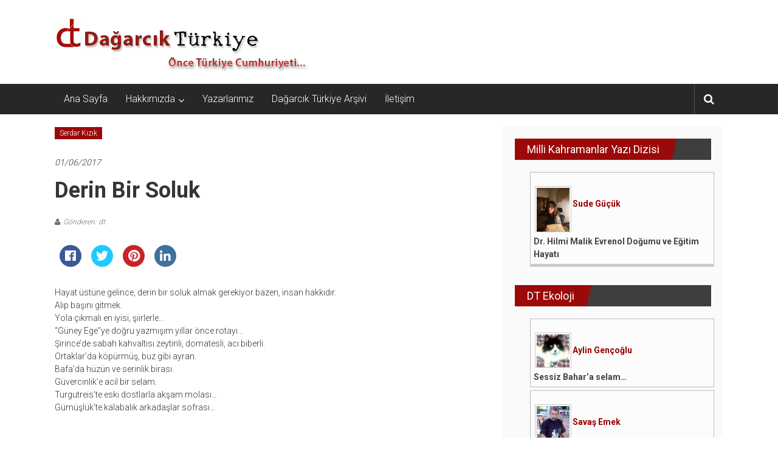

--- FILE ---
content_type: text/html; charset=UTF-8
request_url: http://dagarcikturkiye.com/2017/06/01/derin-bir-soluk/
body_size: 10942
content:
<!DOCTYPE html>
<html dir="ltr"  prefix="og: http://ogp.me/ns#">
<head>
	<meta charset="UTF-8">
	<meta name="viewport" content="width=device-width, initial-scale=1">
	<link rel="profile" href="http://gmpg.org/xfn/11">

	<title>Derin Bir Soluk - Dağarcık Türkiye</title>

		<!-- All in One SEO 4.2.8 - aioseo.com -->
		<meta name="description" content="Hayat üstüne gelince, derin bir soluk almak gerekiyor bazen, insan hakkıdır. Alıp başını gitmek. Yola çıkmalı en iyisi, şiirlerle... “Güney Ege”ye doğru yazmışım yıllar önce rotayı... Şirince’de sabah kahvaltısı zeytinli, domatesli, acı biberli. Ortaklar’da köpürmüş, buz gibi ayran. Bafa’da hüzün ve serinlik birası. Güvercinlik’e acil bir selam. Turgutreis’te eski dostlarla akşam molası... Gümüşlük’te kalabalık arkadaşlar" />
		<meta name="robots" content="max-image-preview:large" />
		<link rel="canonical" href="https://dagarcikturkiye.com/2017/06/01/derin-bir-soluk/" />
		<meta name="generator" content="All in One SEO (AIOSEO) 4.2.8 " />
		<meta property="og:locale" content="tr_TR" />
		<meta property="og:site_name" content="Dağarcık Türkiye - Önce Türkiye Cumhuriyeti..." />
		<meta property="og:type" content="article" />
		<meta property="og:title" content="Derin Bir Soluk - Dağarcık Türkiye" />
		<meta property="og:description" content="Hayat üstüne gelince, derin bir soluk almak gerekiyor bazen, insan hakkıdır. Alıp başını gitmek. Yola çıkmalı en iyisi, şiirlerle... “Güney Ege”ye doğru yazmışım yıllar önce rotayı... Şirince’de sabah kahvaltısı zeytinli, domatesli, acı biberli. Ortaklar’da köpürmüş, buz gibi ayran. Bafa’da hüzün ve serinlik birası. Güvercinlik’e acil bir selam. Turgutreis’te eski dostlarla akşam molası... Gümüşlük’te kalabalık arkadaşlar" />
		<meta property="og:url" content="https://dagarcikturkiye.com/2017/06/01/derin-bir-soluk/" />
		<meta property="og:image" content="http://dagarcikturkiye.com/wp-content/uploads/2022/12/dt-ocak-1.png" />
		<meta property="og:image:width" content="1200" />
		<meta property="og:image:height" content="628" />
		<meta property="article:published_time" content="2017-06-01T00:00:00+00:00" />
		<meta property="article:modified_time" content="2017-06-01T00:00:00+00:00" />
		<meta name="twitter:card" content="summary_large_image" />
		<meta name="twitter:title" content="Derin Bir Soluk - Dağarcık Türkiye" />
		<meta name="twitter:description" content="Hayat üstüne gelince, derin bir soluk almak gerekiyor bazen, insan hakkıdır. Alıp başını gitmek. Yola çıkmalı en iyisi, şiirlerle... “Güney Ege”ye doğru yazmışım yıllar önce rotayı... Şirince’de sabah kahvaltısı zeytinli, domatesli, acı biberli. Ortaklar’da köpürmüş, buz gibi ayran. Bafa’da hüzün ve serinlik birası. Güvercinlik’e acil bir selam. Turgutreis’te eski dostlarla akşam molası... Gümüşlük’te kalabalık arkadaşlar" />
		<meta name="twitter:image" content="https://dagarcikturkiye.com/wp-content/uploads/2022/12/dt-ocak-1.png" />
		<script type="application/ld+json" class="aioseo-schema">
			{"@context":"https:\/\/schema.org","@graph":[{"@type":"BlogPosting","@id":"https:\/\/dagarcikturkiye.com\/2017\/06\/01\/derin-bir-soluk\/#blogposting","name":"Derin Bir Soluk - Da\u011farc\u0131k T\u00fcrkiye","headline":"Derin Bir Soluk","author":{"@id":"https:\/\/dagarcikturkiye.com\/author\/dt\/#author"},"publisher":{"@id":"https:\/\/dagarcikturkiye.com\/#organization"},"image":{"@type":"ImageObject","url":"https:\/\/dagarcikturkiye.com\/wp-content\/uploads\/2023\/01\/cropped-dtlogo-1.png","@id":"https:\/\/dagarcikturkiye.com\/#articleImage","width":417,"height":98},"datePublished":"2017-06-01T00:00:00+03:00","dateModified":"2017-06-01T00:00:00+03:00","inLanguage":"tr-TR","mainEntityOfPage":{"@id":"https:\/\/dagarcikturkiye.com\/2017\/06\/01\/derin-bir-soluk\/#webpage"},"isPartOf":{"@id":"https:\/\/dagarcikturkiye.com\/2017\/06\/01\/derin-bir-soluk\/#webpage"},"articleSection":"Serdar K\u0131z\u0131k"},{"@type":"BreadcrumbList","@id":"https:\/\/dagarcikturkiye.com\/2017\/06\/01\/derin-bir-soluk\/#breadcrumblist","itemListElement":[{"@type":"ListItem","@id":"https:\/\/dagarcikturkiye.com\/#listItem","position":1,"item":{"@type":"WebPage","@id":"https:\/\/dagarcikturkiye.com\/","name":"Ev","description":"\u00d6nce T\u00fcrkiye Cumhuriyeti...","url":"https:\/\/dagarcikturkiye.com\/"},"nextItem":"https:\/\/dagarcikturkiye.com\/2017\/#listItem"},{"@type":"ListItem","@id":"https:\/\/dagarcikturkiye.com\/2017\/#listItem","position":2,"item":{"@type":"WebPage","@id":"https:\/\/dagarcikturkiye.com\/2017\/","name":"2017","url":"https:\/\/dagarcikturkiye.com\/2017\/"},"nextItem":"https:\/\/dagarcikturkiye.com\/2017\/06\/#listItem","previousItem":"https:\/\/dagarcikturkiye.com\/#listItem"},{"@type":"ListItem","@id":"https:\/\/dagarcikturkiye.com\/2017\/06\/#listItem","position":3,"item":{"@type":"WebPage","@id":"https:\/\/dagarcikturkiye.com\/2017\/06\/","name":"June","url":"https:\/\/dagarcikturkiye.com\/2017\/06\/"},"nextItem":"https:\/\/dagarcikturkiye.com\/2017\/06\/01\/#listItem","previousItem":"https:\/\/dagarcikturkiye.com\/2017\/#listItem"},{"@type":"ListItem","@id":"https:\/\/dagarcikturkiye.com\/2017\/06\/01\/#listItem","position":4,"item":{"@type":"WebPage","@id":"https:\/\/dagarcikturkiye.com\/2017\/06\/01\/","name":"1","url":"https:\/\/dagarcikturkiye.com\/2017\/06\/01\/"},"nextItem":"https:\/\/dagarcikturkiye.com\/2017\/06\/01\/derin-bir-soluk\/#listItem","previousItem":"https:\/\/dagarcikturkiye.com\/2017\/06\/#listItem"},{"@type":"ListItem","@id":"https:\/\/dagarcikturkiye.com\/2017\/06\/01\/derin-bir-soluk\/#listItem","position":5,"item":{"@type":"WebPage","@id":"https:\/\/dagarcikturkiye.com\/2017\/06\/01\/derin-bir-soluk\/","name":"Derin Bir Soluk","description":"Hayat \u00fcst\u00fcne gelince, derin bir soluk almak gerekiyor bazen, insan hakk\u0131d\u0131r. Al\u0131p ba\u015f\u0131n\u0131 gitmek. Yola \u00e7\u0131kmal\u0131 en iyisi, \u015fiirlerle... \u201cG\u00fcney Ege\u201dye do\u011fru yazm\u0131\u015f\u0131m y\u0131llar \u00f6nce rotay\u0131... \u015eirince\u2019de sabah kahvalt\u0131s\u0131 zeytinli, domatesli, ac\u0131 biberli. Ortaklar\u2019da k\u00f6p\u00fcrm\u00fc\u015f, buz gibi ayran. Bafa\u2019da h\u00fcz\u00fcn ve serinlik biras\u0131. G\u00fcvercinlik\u2019e acil bir selam. Turgutreis\u2019te eski dostlarla ak\u015fam molas\u0131... G\u00fcm\u00fc\u015fl\u00fck\u2019te kalabal\u0131k arkada\u015flar","url":"https:\/\/dagarcikturkiye.com\/2017\/06\/01\/derin-bir-soluk\/"},"previousItem":"https:\/\/dagarcikturkiye.com\/2017\/06\/01\/#listItem"}]},{"@type":"Organization","@id":"https:\/\/dagarcikturkiye.com\/#organization","name":"Da\u011farc\u0131k T\u00fcrkiye","url":"https:\/\/dagarcikturkiye.com\/","logo":{"@type":"ImageObject","url":"https:\/\/dagarcikturkiye.com\/wp-content\/uploads\/2023\/01\/cropped-dtlogo-1.png","@id":"https:\/\/dagarcikturkiye.com\/#organizationLogo","width":417,"height":98},"image":{"@id":"https:\/\/dagarcikturkiye.com\/#organizationLogo"}},{"@type":"WebPage","@id":"https:\/\/dagarcikturkiye.com\/2017\/06\/01\/derin-bir-soluk\/#webpage","url":"https:\/\/dagarcikturkiye.com\/2017\/06\/01\/derin-bir-soluk\/","name":"Derin Bir Soluk - Da\u011farc\u0131k T\u00fcrkiye","description":"Hayat \u00fcst\u00fcne gelince, derin bir soluk almak gerekiyor bazen, insan hakk\u0131d\u0131r. Al\u0131p ba\u015f\u0131n\u0131 gitmek. Yola \u00e7\u0131kmal\u0131 en iyisi, \u015fiirlerle... \u201cG\u00fcney Ege\u201dye do\u011fru yazm\u0131\u015f\u0131m y\u0131llar \u00f6nce rotay\u0131... \u015eirince\u2019de sabah kahvalt\u0131s\u0131 zeytinli, domatesli, ac\u0131 biberli. Ortaklar\u2019da k\u00f6p\u00fcrm\u00fc\u015f, buz gibi ayran. Bafa\u2019da h\u00fcz\u00fcn ve serinlik biras\u0131. G\u00fcvercinlik\u2019e acil bir selam. Turgutreis\u2019te eski dostlarla ak\u015fam molas\u0131... G\u00fcm\u00fc\u015fl\u00fck\u2019te kalabal\u0131k arkada\u015flar","inLanguage":"tr-TR","isPartOf":{"@id":"https:\/\/dagarcikturkiye.com\/#website"},"breadcrumb":{"@id":"https:\/\/dagarcikturkiye.com\/2017\/06\/01\/derin-bir-soluk\/#breadcrumblist"},"author":"https:\/\/dagarcikturkiye.com\/author\/dt\/#author","creator":"https:\/\/dagarcikturkiye.com\/author\/dt\/#author","datePublished":"2017-06-01T00:00:00+03:00","dateModified":"2017-06-01T00:00:00+03:00"},{"@type":"WebSite","@id":"https:\/\/dagarcikturkiye.com\/#website","url":"https:\/\/dagarcikturkiye.com\/","name":"Da\u011farc\u0131k T\u00fcrkiye","description":"\u00d6nce T\u00fcrkiye Cumhuriyeti...","inLanguage":"tr-TR","publisher":{"@id":"https:\/\/dagarcikturkiye.com\/#organization"}}]}
		</script>
		<!-- All in One SEO -->

<link rel='dns-prefetch' href='//fonts.googleapis.com' />
<link rel='dns-prefetch' href='//s.w.org' />
<link rel="alternate" type="application/rss+xml" title="Dağarcık Türkiye &raquo; beslemesi" href="https://dagarcikturkiye.com/feed/" />
<link rel="alternate" type="application/rss+xml" title="Dağarcık Türkiye &raquo; yorum beslemesi" href="https://dagarcikturkiye.com/comments/feed/" />
<link rel="alternate" type="application/rss+xml" title="Dağarcık Türkiye &raquo; Derin Bir Soluk yorum beslemesi" href="https://dagarcikturkiye.com/2017/06/01/derin-bir-soluk/feed/" />
		<!-- This site uses the Google Analytics by MonsterInsights plugin v8.11.0 - Using Analytics tracking - https://www.monsterinsights.com/ -->
		<!-- Note: MonsterInsights is not currently configured on this site. The site owner needs to authenticate with Google Analytics in the MonsterInsights settings panel. -->
					<!-- No UA code set -->
				<!-- / Google Analytics by MonsterInsights -->
				<script type="text/javascript">
			window._wpemojiSettings = {"baseUrl":"https:\/\/s.w.org\/images\/core\/emoji\/12.0.0-1\/72x72\/","ext":".png","svgUrl":"https:\/\/s.w.org\/images\/core\/emoji\/12.0.0-1\/svg\/","svgExt":".svg","source":{"concatemoji":"http:\/\/dagarcikturkiye.com\/wp-includes\/js\/wp-emoji-release.min.js?ver=5.4.18"}};
			/*! This file is auto-generated */
			!function(e,a,t){var n,r,o,i=a.createElement("canvas"),p=i.getContext&&i.getContext("2d");function s(e,t){var a=String.fromCharCode;p.clearRect(0,0,i.width,i.height),p.fillText(a.apply(this,e),0,0);e=i.toDataURL();return p.clearRect(0,0,i.width,i.height),p.fillText(a.apply(this,t),0,0),e===i.toDataURL()}function c(e){var t=a.createElement("script");t.src=e,t.defer=t.type="text/javascript",a.getElementsByTagName("head")[0].appendChild(t)}for(o=Array("flag","emoji"),t.supports={everything:!0,everythingExceptFlag:!0},r=0;r<o.length;r++)t.supports[o[r]]=function(e){if(!p||!p.fillText)return!1;switch(p.textBaseline="top",p.font="600 32px Arial",e){case"flag":return s([127987,65039,8205,9895,65039],[127987,65039,8203,9895,65039])?!1:!s([55356,56826,55356,56819],[55356,56826,8203,55356,56819])&&!s([55356,57332,56128,56423,56128,56418,56128,56421,56128,56430,56128,56423,56128,56447],[55356,57332,8203,56128,56423,8203,56128,56418,8203,56128,56421,8203,56128,56430,8203,56128,56423,8203,56128,56447]);case"emoji":return!s([55357,56424,55356,57342,8205,55358,56605,8205,55357,56424,55356,57340],[55357,56424,55356,57342,8203,55358,56605,8203,55357,56424,55356,57340])}return!1}(o[r]),t.supports.everything=t.supports.everything&&t.supports[o[r]],"flag"!==o[r]&&(t.supports.everythingExceptFlag=t.supports.everythingExceptFlag&&t.supports[o[r]]);t.supports.everythingExceptFlag=t.supports.everythingExceptFlag&&!t.supports.flag,t.DOMReady=!1,t.readyCallback=function(){t.DOMReady=!0},t.supports.everything||(n=function(){t.readyCallback()},a.addEventListener?(a.addEventListener("DOMContentLoaded",n,!1),e.addEventListener("load",n,!1)):(e.attachEvent("onload",n),a.attachEvent("onreadystatechange",function(){"complete"===a.readyState&&t.readyCallback()})),(n=t.source||{}).concatemoji?c(n.concatemoji):n.wpemoji&&n.twemoji&&(c(n.twemoji),c(n.wpemoji)))}(window,document,window._wpemojiSettings);
		</script>
		<style type="text/css">
img.wp-smiley,
img.emoji {
	display: inline !important;
	border: none !important;
	box-shadow: none !important;
	height: 1em !important;
	width: 1em !important;
	margin: 0 .07em !important;
	vertical-align: -0.1em !important;
	background: none !important;
	padding: 0 !important;
}
</style>
	<link rel='stylesheet' id='wp-block-library-css'  href='http://dagarcikturkiye.com/wp-includes/css/dist/block-library/style.min.css?ver=5.4.18' type='text/css' media='all' />
<link rel='stylesheet' id='aps-animate-css-css'  href='http://dagarcikturkiye.com/wp-content/plugins/accesspress-social-icons/css/animate.css?ver=1.7.7' type='text/css' media='all' />
<link rel='stylesheet' id='aps-frontend-css-css'  href='http://dagarcikturkiye.com/wp-content/plugins/accesspress-social-icons/css/frontend.css?ver=1.7.7' type='text/css' media='all' />
<link rel='stylesheet' id='apss-font-awesome-five-css'  href='http://dagarcikturkiye.com/wp-content/plugins/accesspress-social-share/css/fontawesome-all.css?ver=4.5.2' type='text/css' media='all' />
<link rel='stylesheet' id='apss-frontend-css-css'  href='http://dagarcikturkiye.com/wp-content/plugins/accesspress-social-share/css/frontend.css?ver=4.5.2' type='text/css' media='all' />
<link rel='stylesheet' id='apss-font-opensans-css'  href='//fonts.googleapis.com/css?family=Open+Sans&#038;ver=5.4.18' type='text/css' media='all' />
<link rel='stylesheet' id='aptf-bxslider-css'  href='http://dagarcikturkiye.com/wp-content/plugins/accesspress-twitter-feed/css/jquery.bxslider.css?ver=1.6.2' type='text/css' media='all' />
<link rel='stylesheet' id='aptf-front-css-css'  href='http://dagarcikturkiye.com/wp-content/plugins/accesspress-twitter-feed/css/frontend.css?ver=1.6.2' type='text/css' media='all' />
<link rel='stylesheet' id='aptf-font-css-css'  href='http://dagarcikturkiye.com/wp-content/plugins/accesspress-twitter-feed/css/fonts.css?ver=1.6.2' type='text/css' media='all' />
<link rel='stylesheet' id='wp1s-frontend-style-css'  href='http://dagarcikturkiye.com/wp-content/plugins/wp-1-slider/css/wp1s-frontend-style.css?ver=1.2.7' type='text/css' media='all' />
<link rel='stylesheet' id='wp1s-bxslider-style-css'  href='http://dagarcikturkiye.com/wp-content/plugins/wp-1-slider/css/jquery.bxslider.css?ver=1.2.7' type='text/css' media='all' />
<link rel='stylesheet' id='wp1s-responsive-style-css'  href='http://dagarcikturkiye.com/wp-content/plugins/wp-1-slider/css/wp1s-responsive.css?ver=1.2.7' type='text/css' media='all' />
<link rel='stylesheet' id='colornews-google-fonts-css'  href='//fonts.googleapis.com/css?family=Roboto%3A400%2C300%2C700%2C900&#038;subset=latin%2Clatin-ext' type='text/css' media='all' />
<link rel='stylesheet' id='colornews-style-css'  href='http://dagarcikturkiye.com/wp-content/themes/colornews/style.css?ver=5.4.18' type='text/css' media='all' />
<link rel='stylesheet' id='colornews-fontawesome-css'  href='http://dagarcikturkiye.com/wp-content/themes/colornews/font-awesome/css/font-awesome.min.css?ver=4.4.0' type='text/css' media='all' />
<link rel='stylesheet' id='categoy-thumbnail-list-css'  href='http://dagarcikturkiye.com/wp-content/plugins/categoy-thumbnail-list/categoy-thumbnail-list.css?ver=5.4.18' type='text/css' media='all' />
<script type='text/javascript' src='http://dagarcikturkiye.com/wp-includes/js/jquery/jquery.js?ver=1.12.4-wp'></script>
<script type='text/javascript' src='http://dagarcikturkiye.com/wp-includes/js/jquery/jquery-migrate.min.js?ver=1.4.1'></script>
<script type='text/javascript' src='http://dagarcikturkiye.com/wp-content/plugins/accesspress-social-icons/js/frontend.js?ver=1.7.7'></script>
<script type='text/javascript' src='http://dagarcikturkiye.com/wp-content/plugins/accesspress-twitter-feed/js/jquery.bxslider.min.js?ver=1.6.2'></script>
<script type='text/javascript' src='http://dagarcikturkiye.com/wp-content/plugins/accesspress-twitter-feed/js/frontend.js?ver=1.6.2'></script>
<script type='text/javascript' src='http://dagarcikturkiye.com/wp-content/plugins/wp-1-slider/js/jquery.fitvids.js?ver=1.2.7'></script>
<script type='text/javascript' src='http://dagarcikturkiye.com/wp-content/plugins/wp-1-slider/js/jquery.bxslider.min.js?ver=1.2.7'></script>
<script type='text/javascript' src='http://dagarcikturkiye.com/wp-content/plugins/wp-1-slider/js/wp1s-frontend-script.js?ver=1.2.7'></script>
<!--[if lte IE 8]>
<script type='text/javascript' src='http://dagarcikturkiye.com/wp-content/themes/colornews/js/html5shiv.js?ver=3.7.3'></script>
<![endif]-->
<link rel='https://api.w.org/' href='https://dagarcikturkiye.com/wp-json/' />
<link rel="EditURI" type="application/rsd+xml" title="RSD" href="https://dagarcikturkiye.com/xmlrpc.php?rsd" />
<link rel="wlwmanifest" type="application/wlwmanifest+xml" href="http://dagarcikturkiye.com/wp-includes/wlwmanifest.xml" /> 
<link rel='prev' title='Müzik Üzerine' href='https://dagarcikturkiye.com/2017/05/01/muzik-uzerine/' />
<link rel='next' title='Analiz 90' href='https://dagarcikturkiye.com/2017/07/01/analiz-90/' />
<meta name="generator" content="WordPress 5.4.18" />
<link rel='shortlink' href='https://dagarcikturkiye.com/?p=2379' />
<link rel="alternate" type="application/json+oembed" href="https://dagarcikturkiye.com/wp-json/oembed/1.0/embed?url=https%3A%2F%2Fdagarcikturkiye.com%2F2017%2F06%2F01%2Fderin-bir-soluk%2F" />
<link rel="alternate" type="text/xml+oembed" href="https://dagarcikturkiye.com/wp-json/oembed/1.0/embed?url=https%3A%2F%2Fdagarcikturkiye.com%2F2017%2F06%2F01%2Fderin-bir-soluk%2F&#038;format=xml" />

<!-- Open Graph Meta Data by WP-Open-Graph plugin-->
<meta property="og:site_name" content="Dağarcık Türkiye" />
<meta property="og:locale" content="tr" />
<meta property="og:type" content="article" />
<meta property="og:image:width" content="" />
<meta property="og:image:height" content="" />
<meta property="og:image" content="" />
<meta property="og:title" content="Derin Bir Soluk" />
<meta property="og:url" content="https://dagarcikturkiye.com/2017/06/01/derin-bir-soluk/" />
<meta property="og:description" content="Hayat üstüne gelince, derin bir soluk almak gerekiyor bazen, insan hakkıdır. Alıp başını gitmek. Yola çıkmalı en iyisi, şiirlerle&#8230; “Güney Ege”ye doğru yazmışım yıllar" />
<!-- /Open Graph Meta Data -->
<link rel="pingback" href="http://dagarcikturkiye.com/xmlrpc.php"><style type="text/css" id="custom-background-css">
body.custom-background { background-image: url("http://dagarcikturkiye.com/wp-content/themes/colornews/img/bg-pattern.jpg"); background-position: left top; background-size: auto; background-repeat: repeat; background-attachment: scroll; }
</style>
	<link rel="icon" href="https://dagarcikturkiye.com/wp-content/uploads/2020/05/ms-icon-310x310-1-150x150.png" sizes="32x32" />
<link rel="icon" href="https://dagarcikturkiye.com/wp-content/uploads/2020/05/ms-icon-310x310-1-215x215.png" sizes="192x192" />
<link rel="apple-touch-icon" href="https://dagarcikturkiye.com/wp-content/uploads/2020/05/ms-icon-310x310-1-215x215.png" />
<meta name="msapplication-TileImage" content="https://dagarcikturkiye.com/wp-content/uploads/2020/05/ms-icon-310x310-1-300x300.png" />
<!-- Dağarcık Türkiye Internal Styles -->		<style type="text/css"> .home-slider-wrapper .slider-btn a:hover,.random-hover-link a:hover{background:#9b0909;border:1px solid #9b0909}#site-navigation ul>li.current-menu-ancestor,#site-navigation ul>li.current-menu-item,#site-navigation ul>li.current-menu-parent,#site-navigation ul>li:hover,.block-title,.bottom-header-wrapper .home-icon a:hover,.home .bottom-header-wrapper .home-icon a,.breaking-news-title,.bttn:hover,.carousel-slider-wrapper .bx-controls a,.cat-links a,.category-menu,.category-menu ul.sub-menu,.category-toggle-block,.error,.home-slider .bx-pager a.active,.home-slider .bx-pager a:hover,.navigation .nav-links a:hover,.post .more-link:hover,.random-hover-link a:hover,.search-box,.search-icon:hover,.share-wrap:hover,button,input[type=button]:hover,input[type=reset]:hover,input[type=submit]:hover{background:#9b0909}a{color:#9b0909}.entry-footer a:hover{color:#9b0909}#bottom-footer .copy-right a:hover,#top-footer .widget a:hover,#top-footer .widget a:hover:before,#top-footer .widget li:hover:before,.below-entry-meta span:hover a,.below-entry-meta span:hover i,.caption-title a:hover,.comment .comment-reply-link:hover,.entry-btn a:hover,.entry-title a:hover,.num-404,.tag-cloud-wrap a:hover,.top-menu-wrap ul li.current-menu-ancestor>a,.top-menu-wrap ul li.current-menu-item>a,.top-menu-wrap ul li.current-menu-parent>a,.top-menu-wrap ul li:hover>a,.widget a:hover,.widget a:hover::before{color:#9b0909}#top-footer .block-title{border-bottom:1px solid #9b0909}#site-navigation .menu-toggle:hover,.sub-toggle{background:#9b0909}.colornews_random_post .random-hover-link a:hover{background:#9b0909 none repeat scroll 0 0;border:1px solid #9b0909}#site-title a:hover{color:#9b0909}a#scroll-up i{color:#9b0909}.page-header .page-title{border-bottom:3px solid #9b0909;color:#9b0909}@media (max-width: 768px) {    #site-navigation ul > li:hover > a, #site-navigation ul > li.current-menu-item > a,#site-navigation ul > li.current-menu-ancestor > a,#site-navigation ul > li.current-menu-parent > a {background:#9b0909}}</style>		<style type="text/css" id="wp-custom-css">
			
ul.lcp_catlist li { border:1px solid #bbbbbb; margin:5px; padding:5px; width:48%; float:left; height:250px; overflow:hidden; 
background-color:#fcfcfc; 
	text-align:left;
}

ul.lcp_catlist li a::after {
  content: "\A";
  white-space: pre;
	font-weight:bold;
}

ul.lcp_catlist li a {
	font-weight:bold;
	color:#444444;
}


ul.lcp_catlist li img {
width:60px;
	border:1px solid #cccccc;
	margin:2px;
	padding:2px;
	text-align:left;
	margin-bottom:0px;
	padding-bottom:0px;
	  clear: both;
}


@media only screen and (max-width: 768px) {
	ul.lcp_catlist li { 
		width:100%; 
		height:200px;
	}
	
	ul.lcp_catlist_full li { 
		width:100%;
	}
}



ul.lcp_catlist_full li { border:1px solid #bbbbbb; margin:5px; padding:5px; width:100%; float:left;  overflow:hidden; 
background-color:#fcfcfc; 
	text-align:left;
}

ul.lcp_catlist_full li a::after {
  content: "\A";
  white-space: pre;
	font-weight:bold;
}

ul.lcp_catlist_full li a {
	font-weight:bold;
	color:#444444;
}


ul.lcp_catlist_full li img {
width:60px;
	border:1px solid #cccccc;
	margin:2px;
	padding:2px;
	text-align:left;
	margin-bottom:0px;
	padding-bottom:0px;
	  clear: both;
}


ul.lcp_catlist_full li{
	margin-top:0px;
}

ul.lcp_catlist_full li:last-child {
	margin-bottom:30px;
	border-bottom:5px solid #cccccc;
}

.widget_listcategorypostswidget{
border:0px;
}

.devami{ font-weight:bold;
color:#990000; text-decoration:none;}

article.post.hentry h1.entry-title, article.post.hentry h2.entry-title {
	line-height:normal;
}

#secondary{
	background-color:#fafafa;
}

.category-thumbnail-list .category-thumbnail-list-item img {
	max-width:150px;
}


.category-thumbnail-list .category-thumbnail-list-item a {
	font-weight:bold;
	font-size:18px;
}

.featured-image{
	width:150px;
}		</style>
		<style id="kirki-inline-styles"></style></head>

<body class="post-template-default single single-post postid-2379 single-format-standard custom-background wp-custom-logo  wide">


<div id="page" class="hfeed site">
		<a class="skip-link screen-reader-text" href="#main">İçeriğe geç</a>

	<header id="masthead" class="site-header" role="banner">
		<div class="top-header-wrapper clearfix">
			<div class="tg-container">
				<div class="tg-inner-wrap">
									</div><!-- .tg-inner-wrap end -->
			</div><!-- .tg-container end -->
					</div><!-- .top-header-wrapper end  -->

				<div class="middle-header-wrapper  clearfix">
			<div class="tg-container">
				<div class="tg-inner-wrap">
											<div class="logo">

							<a href="https://dagarcikturkiye.com/" class="custom-logo-link" rel="home"><img width="417" height="98" src="https://dagarcikturkiye.com/wp-content/uploads/2020/04/cropped-dtlogo-1.png" class="custom-logo" alt="Dağarcık Türkiye" srcset="https://dagarcikturkiye.com/wp-content/uploads/2020/04/cropped-dtlogo-1.png 417w, https://dagarcikturkiye.com/wp-content/uploads/2020/04/cropped-dtlogo-1-300x71.png 300w" sizes="(max-width: 417px) 100vw, 417px" /></a>
						</div><!-- #logo -->
											<div id="header-text" class="screen-reader-text">
													<h3 id="site-title">
								<a href="https://dagarcikturkiye.com/" title="Dağarcık Türkiye" rel="home">Dağarcık Türkiye</a>
							</h3><!-- #site-title -->
																		<p id="site-description">Önce Türkiye Cumhuriyeti&#8230;</p>
						<!-- #site-description -->
					</div><!-- #header-text -->
					<div class="header-advertise">
											</div><!-- .header-advertise end -->
				</div><!-- .tg-inner-wrap end -->
			</div><!-- .tg-container end -->
		</div><!-- .middle-header-wrapper end -->

		
		<div class="bottom-header-wrapper clearfix">
			<div class="bottom-arrow-wrap">
				<div class="tg-container">
					<div class="tg-inner-wrap">
												<nav id="site-navigation" class="main-navigation clearfix" role="navigation">
							<div class="menu-toggle hide">Menü</div>
							<ul id="nav" class="menu"><li id="menu-item-3426" class="menu-item menu-item-type-custom menu-item-object-custom menu-item-3426"><a href="http://dagarcikturkiye.com/">Ana Sayfa</a></li>
<li id="menu-item-3424" class="menu-item menu-item-type-post_type menu-item-object-page menu-item-has-children menu-item-3424"><a href="https://dagarcikturkiye.com/hakkimizda/">Hakkımızda</a>
<ul class="sub-menu">
	<li id="menu-item-3464" class="menu-item menu-item-type-post_type menu-item-object-page menu-item-3464"><a href="https://dagarcikturkiye.com/hakkimizda/">Dağarcık Türkiye Hakkında</a></li>
	<li id="menu-item-3425" class="menu-item menu-item-type-post_type menu-item-object-page menu-item-3425"><a href="https://dagarcikturkiye.com/manifesto/">Manifesto</a></li>
</ul>
</li>
<li id="menu-item-3592" class="menu-item menu-item-type-post_type menu-item-object-page menu-item-3592"><a href="https://dagarcikturkiye.com/yazarlar/">Yazarlarımız</a></li>
<li id="menu-item-3653" class="menu-item menu-item-type-post_type menu-item-object-page menu-item-3653"><a href="https://dagarcikturkiye.com/dagarcik-turkiye-arsivi/">Dağarcık Türkiye Arşivi</a></li>
<li id="menu-item-3496" class="menu-item menu-item-type-post_type menu-item-object-page menu-item-3496"><a href="https://dagarcikturkiye.com/iletisim/">İletişim</a></li>
</ul>						</nav><!-- .nav end -->
													<div class="share-search-wrap">
								<div class="home-search">
									
																			<div class="search-icon">
											<i class="fa fa-search"></i>
										</div>
										<div class="search-box">
											<div class="close">&times;</div>
											<form role="search" action="https://dagarcikturkiye.com/" class="searchform" method="get">
   <input type="text" placeholder="Arama için bir kelime girin" class="search-field" value="" name="s">
   <button class="searchsubmit" name="submit" type="submit"><i class="fa fa-search"></i></button>
</form>										</div>
																										</div> <!-- home-search-end -->
							</div>
											</div><!-- #tg-inner-wrap -->
				</div><!-- #tg-container -->
			</div><!-- #bottom-arrow-wrap -->
		</div><!-- #bottom-header-wrapper -->

		
			</header><!-- #masthead -->
		
   
	<div id="main" class="clearfix">
      <div class="tg-container">
         <div class="tg-inner-wrap clearfix">
            <div id="main-content-section clearfix">
               <div id="primary">

            		
            			
<article id="post-2379" class="post-2379 post type-post status-publish format-standard hentry category-serdar-kizik">
   
   
   
   <div class="figure-cat-wrap ">
      
      <div class="category-collection"><span class="cat-links"><a href="https://dagarcikturkiye.com/category/yazarlar/serdar-kizik/"  rel="category tag">Serdar Kızık</a></span>&nbsp;</div>   </div>

   
	<span class="posted-on"><a href="https://dagarcikturkiye.com/2017/06/01/derin-bir-soluk/" title="00:00" rel="bookmark"><time class="entry-date published" datetime="2017-06-01T00:00:00+03:00">01/06/2017</time></a></span>
   <header class="entry-header">
      <h1 class="entry-title">
         Derin Bir Soluk      </h1>
   </header>

   <div class="below-entry-meta">
			<span class="byline"><span class="author vcard"><i class="fa fa-user"></i><a class="url fn n" href="https://dagarcikturkiye.com/author/dt/" title="dt">Gönderen: dt</a></span></span>

			</div>
	<div class="entry-content">
		<div class='apss-social-share apss-theme-4 clearfix apss_font_awesome_five'>
				<div class='apss-facebook apss-single-icon'>
					<a rel='nofollow'  title="Share on Facebook" target='_blank' href='https://www.facebook.com/sharer/sharer.php?u=https://dagarcikturkiye.com/2017/06/01/derin-bir-soluk/'>
						<div class='apss-icon-block clearfix'>
							<i class='fab fa-facebook-f'></i>
							<span class='apss-social-text'>Share on Facebook</span>
							<span class='apss-share'>Share</span>
						</div>
											</a>
				</div>
								<div class='apss-twitter apss-single-icon'>
					<a rel='nofollow'  href="https://twitter.com/intent/tweet?text=Derin%20Bir%20Soluk&amp;url=https%3A%2F%2Fdagarcikturkiye.com%2F2017%2F06%2F01%2Fderin-bir-soluk%2F&amp;"  title="Share on Twitter" target='_blank'>
						<div class='apss-icon-block clearfix'>
							<i class='fab fa-twitter'></i>
							<span class='apss-social-text'>Share on Twitter</span><span class='apss-share'>Tweet</span>
						</div>
											</a>
				</div>
				
				<div class='apss-pinterest apss-single-icon'>
					<a rel='nofollow' title="Share on Pinterest" href='javascript:pinIt();'>
						<div class='apss-icon-block clearfix'>
							<i class='fab fa-pinterest'></i>
							<span class='apss-social-text'>Share on Pinterest</span>
							<span class='apss-share'>Share</span>
						</div>
						
					</a>
				</div>
								<div class='apss-linkedin apss-single-icon'>
					<a rel='nofollow'  title="Share on LinkedIn" target='_blank' href='http://www.linkedin.com/shareArticle?mini=true&amp;title=Derin%20Bir%20Soluk&amp;url=https://dagarcikturkiye.com/2017/06/01/derin-bir-soluk/&amp;summary=Hayat+%C3%BCst%C3%BCne+gelince%2C+derin+bir+soluk+almak+gerekiyor+bazen%2C+insan+hakk%C4%B1d%C4%B1r.%0D%0AAl%C4%B1p+ba%C5%9F%C4%B1n%C4%B1+gi...'>
						<div class='apss-icon-block clearfix'><i class='fab fa-linkedin'></i>
							<span class='apss-social-text'>Share on LinkedIn</span>
							<span class='apss-share'>Share</span>
						</div>
					</a>
				</div>
				</div>Hayat üstüne gelince, derin bir soluk almak gerekiyor bazen, insan hakkıdır.<br>
Alıp başını gitmek.<br>
Yola çıkmalı en iyisi, şiirlerle&#8230;<br>
“Güney Ege”ye doğru yazmışım yıllar önce rotayı&#8230;<br>
Şirince’de sabah kahvaltısı zeytinli, domatesli, acı biberli.<br>
Ortaklar’da köpürmüş, buz gibi ayran.<br>
Bafa’da hüzün ve serinlik birası.<br>
Güvercinlik’e acil bir selam.<br>
Turgutreis’te eski dostlarla akşam molası&#8230;<br>
Gümüşlük’te kalabalık arkadaşlar sofrası&#8230;<br>
<br>
<br>
***<br>
<br>
Nereye gitsem?<br>
Akbük’te yalnızlığı mı sevsem?<br>
Yoksa Akyaka orman kampında serin rüzgârlardan bir fısıltı mı beklesem?<br>
Uçsam mı Babadağ’dan yamaç paraşütüyle, Ölüdeniz üstüne?<br>
Bilmediğim bir koy çıksa ya da karşıma; çakıl taşlı, tahta iskeleli, sırtı<br>
makilik.<br>
İçimdeki kuşlar havalansa bir şarkıya.<br>
Hemen oracıktan başlayan uzun bir mavi yolculuk olabilir mi acaba?<br>
Bir kırlangıçla karşılaşsam ansızın, onunu gibi uçmak istesem.<br>
Düş arkadaşım olsa, hikayelerini dinlesem&#8230;<br>
<br>
<br>
***<br>
<br>
“En iyisi otur oturduğun yerde” dedim kendime.<br>
Uzun ve ıssız bir sahil düşle; bir öykü yaz kendince; uçuk ve kaçık olsun,<br>
sakıncası yok.<br>
Kumsalda, gün batımında başlasın. Karşıda bir balıkçı, ağ atmış dönüyor,<br>
umutla bekleyecek, rastgelsin&#8230;<br>
Birkaç yudum ferahlık geçse içime, gece ateşle gelse, kıvılcımlarla&#8230;<br>
Bir şiir düşse yıldızlardan o sırada.<!-- /:paragraph --><div class='apss-social-share apss-theme-4 clearfix'>
				<div class='apss-facebook apss-single-icon'>
					<a rel='nofollow'  title="Share on Facebook" target='_blank' href='https://www.facebook.com/sharer/sharer.php?u=https://dagarcikturkiye.com/2017/06/01/derin-bir-soluk/'>
						<div class='apss-icon-block clearfix'>
							<i class='fab fa-facebook-f'></i>
							<span class='apss-social-text'>Share on Facebook</span>
							<span class='apss-share'>Share</span>
						</div>
											</a>
				</div>
								<div class='apss-twitter apss-single-icon'>
					<a rel='nofollow'  href="https://twitter.com/intent/tweet?text=Derin%20Bir%20Soluk&amp;url=https%3A%2F%2Fdagarcikturkiye.com%2F2017%2F06%2F01%2Fderin-bir-soluk%2F&amp;"  title="Share on Twitter" target='_blank'>
						<div class='apss-icon-block clearfix'>
							<i class='fab fa-twitter'></i>
							<span class='apss-social-text'>Share on Twitter</span><span class='apss-share'>Tweet</span>
						</div>
											</a>
				</div>
				
				<div class='apss-pinterest apss-single-icon'>
					<a rel='nofollow' title="Share on Pinterest" href='javascript:pinIt();'>
						<div class='apss-icon-block clearfix'>
							<i class='fab fa-pinterest'></i>
							<span class='apss-social-text'>Share on Pinterest</span>
							<span class='apss-share'>Share</span>
						</div>
						
					</a>
				</div>
								<div class='apss-linkedin apss-single-icon'>
					<a rel='nofollow'  title="Share on LinkedIn" target='_blank' href='http://www.linkedin.com/shareArticle?mini=true&amp;title=Derin%20Bir%20Soluk&amp;url=https://dagarcikturkiye.com/2017/06/01/derin-bir-soluk/&amp;summary=Hayat+%C3%BCst%C3%BCne+gelince%2C+derin+bir+soluk+almak+gerekiyor+bazen%2C+insan+hakk%C4%B1d%C4%B1r.%0D%0AAl%C4%B1p+ba%C5%9F%C4%B1n%C4%B1+gi...'>
						<div class='apss-icon-block clearfix'><i class='fab fa-linkedin'></i>
							<span class='apss-social-text'>Share on LinkedIn</span>
							<span class='apss-share'>Share</span>
						</div>
					</a>
				</div>
				</div>			</div><!-- .entry-content -->

   </article><!-- #post-## -->
            				<nav class="navigation post-navigation clearfix" role="navigation">
		<h3 class="screen-reader-text">Yazı dolaşımı</h3>
		<div class="nav-links">
			<div class="nav-previous"><a href="https://dagarcikturkiye.com/2017/05/01/muzik-uzerine/" rel="prev">Müzik Üzerine</a></div><div class="nav-next"><a href="https://dagarcikturkiye.com/2017/07/01/analiz-90/" rel="next">Analiz 90</a></div>		</div><!-- .nav-links -->
	</nav><!-- .navigation -->
	
                     
                     

<div class="related-post-wrapper">
   <h3 class="title-block-wrap clearfix">
      <span class="block-title">
         <span><i class="fa fa-thumbs-up"></i>Bunları da sevebilirsiniz</span>
      </span>
   </h3>

   <div class="related-posts clearfix">
      <div class="tg-column-wrapper">
                     <div class="single-related-posts tg-column-3">

               
               <div class="article-content">

                  <h3 class="entry-title">
                     <a href="https://dagarcikturkiye.com/2020/02/01/tohumda-iki-yuzluluk-1/" rel="bookmark" title="Tohumda İki Yüzlülük… (1)">Tohumda İki Yüzlülük… (1)</a>
                  </h3><!--/.post-title-->

                  <div class="below-entry-meta">
                     <span class="posted-on"><a href="https://dagarcikturkiye.com/2020/02/01/tohumda-iki-yuzluluk-1/" title="00:00" rel="bookmark"><i class="fa fa-calendar-o"></i> <time class="entry-date published" datetime="2020-02-01T00:00:00+03:00">01/02/2020</time></a></span>                     <span class="byline"><span class="author vcard"><i class="fa fa-user"></i><a class="url fn n" href="https://dagarcikturkiye.com/author/dt/" title="dt">dt</a></span></span>
                     <span class="comments"><i class="fa fa-comment"></i><a href="https://dagarcikturkiye.com/2020/02/01/tohumda-iki-yuzluluk-1/#respond">0</a></span>
                  </div>

               </div>

            </div><!--/.related-->
                     <div class="single-related-posts tg-column-3">

                                 <div class="related-posts-thumbnail">
                     <a href="https://dagarcikturkiye.com/2024/02/01/nergis-festivali-mi-demistiniz/" title="Nergis Festivali mi Demiştiniz ?">
                        <img width="120" height="120" src="https://dagarcikturkiye.com/wp-content/uploads/2020/05/serdar-kizik.jpg" class="attachment-colornews-featured-post-medium size-colornews-featured-post-medium wp-post-image" alt="" />                     </a>
                  </div>
               
               <div class="article-content">

                  <h3 class="entry-title">
                     <a href="https://dagarcikturkiye.com/2024/02/01/nergis-festivali-mi-demistiniz/" rel="bookmark" title="Nergis Festivali mi Demiştiniz ?">Nergis Festivali mi Demiştiniz ?</a>
                  </h3><!--/.post-title-->

                  <div class="below-entry-meta">
                     <span class="posted-on"><a href="https://dagarcikturkiye.com/2024/02/01/nergis-festivali-mi-demistiniz/" title="00:00" rel="bookmark"><i class="fa fa-calendar-o"></i> <time class="entry-date published" datetime="2024-02-01T00:00:00+03:00">01/02/2024</time></a></span>                     <span class="byline"><span class="author vcard"><i class="fa fa-user"></i><a class="url fn n" href="https://dagarcikturkiye.com/author/dt/" title="dt">dt</a></span></span>
                     <span class="comments"><i class="fa fa-comment"></i><span><span class="screen-reader-text">Nergis Festivali mi Demiştiniz ? için</span> yorumlar kapalı</span></span>
                  </div>

               </div>

            </div><!--/.related-->
                     <div class="single-related-posts tg-column-3">

                                 <div class="related-posts-thumbnail">
                     <a href="https://dagarcikturkiye.com/2021/08/01/solculuk-meselesi/" title="Solculuk Meselesi &#8230;">
                        <img width="120" height="120" src="https://dagarcikturkiye.com/wp-content/uploads/2020/05/serdar-kizik.jpg" class="attachment-colornews-featured-post-medium size-colornews-featured-post-medium wp-post-image" alt="" />                     </a>
                  </div>
               
               <div class="article-content">

                  <h3 class="entry-title">
                     <a href="https://dagarcikturkiye.com/2021/08/01/solculuk-meselesi/" rel="bookmark" title="Solculuk Meselesi &#8230;">Solculuk Meselesi &#8230;</a>
                  </h3><!--/.post-title-->

                  <div class="below-entry-meta">
                     <span class="posted-on"><a href="https://dagarcikturkiye.com/2021/08/01/solculuk-meselesi/" title="00:00" rel="bookmark"><i class="fa fa-calendar-o"></i> <time class="entry-date published" datetime="2021-08-01T00:00:00+03:00">01/08/2021</time></a></span>                     <span class="byline"><span class="author vcard"><i class="fa fa-user"></i><a class="url fn n" href="https://dagarcikturkiye.com/author/dt/" title="dt">dt</a></span></span>
                     <span class="comments"><i class="fa fa-comment"></i><span><span class="screen-reader-text">Solculuk Meselesi &#8230; için</span> yorumlar kapalı</span></span>
                  </div>

               </div>

            </div><!--/.related-->
               </div>

   </div><!--/.post-related-->
</div><!--/.related-post-wrapper-->


            			
            		
               </div><!-- #primary end -->
               
<div id="secondary">
         
      <aside id="listcategorypostswidget-11" class="widget widget_listcategorypostswidget"><h3 class="widget-title title-block-wrap clearfix"><span class="block-title"><span>Milli Kahramanlar Yazı Dizisi</span></span></h3><ul class="lcp_catlist_full" id="lcp_instance_listcategorypostswidget-11"><li ><div class="clearfix" style="margin-bottom:5px;"><a href="https://dagarcikturkiye.com/2024/09/01/dr-hilmi-malik-evrenol-dogumu-ve-egitim-hayati/" title="Dr. Hilmi Malik Evrenol  Doğumu ve Eğitim Hayatı"><img width="65" height="65" src="https://dagarcikturkiye.com/wp-content/uploads/2024/06/sude_gücük_yeni2.jpg" class="lcp_thumbnail wp-post-image" alt="Dr. Hilmi Malik Evrenol  Doğumu ve Eğitim Hayatı" align="left" /></a><a href='http://dagarcikturkiye.com/category/sude-gucuk/' title='Sude Güçük' style="color:#990000;">Sude Güçük</a></div><a href="https://dagarcikturkiye.com/2024/09/01/dr-hilmi-malik-evrenol-dogumu-ve-egitim-hayati/" title="Dr. Hilmi Malik Evrenol  Doğumu ve Eğitim Hayatı">Dr. Hilmi Malik Evrenol  Doğumu ve Eğitim Hayatı</a>  </li></ul><a href="https://dagarcikturkiye.com/category/milli-kahramanlar-yazi-dizisi/2025-12-dtmk/" > </a></aside><aside id="listcategorypostswidget-4" class="widget widget_listcategorypostswidget"><h3 class="widget-title title-block-wrap clearfix"><span class="block-title"><span>DT Ekoloji</span></span></h3><ul class="lcp_catlist_full" id="lcp_instance_listcategorypostswidget-4"><li ><div class="clearfix" style="margin-bottom:5px;"><a href="https://dagarcikturkiye.com/2023/02/28/sessiz-bahara-selam/" title="Sessiz Bahar'a selam..."><img width="65" height="65" src="http://dagarcikturkiye.com/wp-content/uploads/2020/04/aylin-gencoglu-1.jpg" class="lcp_thumbnail wp-post-image" alt="Sessiz Bahar'a selam..." align="left" /></a><a href='http://dagarcikturkiye.com/category/aylin-gencoglu/' title='Aylin Gençoğlu' style="color:#990000;">Aylin Gençoğlu</a></div><a href="https://dagarcikturkiye.com/2023/02/28/sessiz-bahara-selam/" title="Sessiz Bahar&#8217;a selam&#8230;">Sessiz Bahar&#8217;a selam&#8230;</a>  </li><li ><div class="clearfix" style="margin-bottom:5px;"><a href="https://dagarcikturkiye.com/2023/02/28/20-yuzyilin-basina-mi-sonuna-mi-geldik/" title="20. yüzyılın başına mı sonuna mı geldik ?"><img width="65" height="65" src="http://dagarcikturkiye.com/wp-content/uploads/2020/04/savas-emek-1.jpg" class="lcp_thumbnail wp-post-image" alt="20. yüzyılın başına mı sonuna mı geldik ?" align="left" /></a><a href='http://dagarcikturkiye.com/category/savas-emek/' title='Savaş Emek' style="color:#990000;">Savaş Emek</a></div><a href="https://dagarcikturkiye.com/2023/02/28/20-yuzyilin-basina-mi-sonuna-mi-geldik/" title="20. yüzyılın başına mı sonuna mı geldik ?">20. yüzyılın başına mı sonuna mı geldik ?</a>  </li><li ><div class="clearfix" style="margin-bottom:5px;"><a href="https://dagarcikturkiye.com/2023/02/28/yeni-dunya-duzeninden-masallar/" title="Yeni Dünya Düzeninden Masallar..."><img width="65" height="65" src="http://dagarcikturkiye.com/wp-content/uploads/2020/04/aylin-gencoglu-1.jpg" class="lcp_thumbnail wp-post-image" alt="Yeni Dünya Düzeninden Masallar..." align="left" /></a><a href='http://dagarcikturkiye.com/category/aylin-gencoglu/' title='Aylin Gençoğlu' style="color:#990000;">Aylin Gençoğlu</a></div><a href="https://dagarcikturkiye.com/2023/02/28/yeni-dunya-duzeninden-masallar/" title="Yeni Dünya Düzeninden Masallar&#8230;">Yeni Dünya Düzeninden Masallar&#8230;</a>  </li></ul><a href="https://dagarcikturkiye.com/category/dt-ekoloji/2025-12-dtek/" > </a></aside><aside id="listcategorypostswidget-5" class="widget widget_listcategorypostswidget"><h3 class="widget-title title-block-wrap clearfix"><span class="block-title"><span>DT Kadın</span></span></h3><ul class="lcp_catlist_full" id="lcp_instance_listcategorypostswidget-5"><li ><div class="clearfix" style="margin-bottom:5px;"><a href="https://dagarcikturkiye.com/2025/10/01/bereketli-hilalin-kadinlari/" title="Bereketli Hilalin Kadınları"><img width="65" height="65" src="http://dagarcikturkiye.com/wp-content/uploads/2022/06/pinargul-1-scaled-e1656621590372.jpg" class="lcp_thumbnail wp-post-image" alt="Bereketli Hilalin Kadınları" align="left" /></a><a href='http://dagarcikturkiye.com/category/pinargul/' title='Pınar Gül' style="color:#990000;">Pınar Gül</a></div><a href="https://dagarcikturkiye.com/2025/10/01/bereketli-hilalin-kadinlari/" title="Bereketli Hilalin Kadınları">Bereketli Hilalin Kadınları</a>  </li></ul><a href="https://dagarcikturkiye.com/category/zzdt-kadin/2025-12-dtk/" > </a></aside><aside id="listcategorypostswidget-7" class="widget widget_listcategorypostswidget"><h3 class="widget-title title-block-wrap clearfix"><span class="block-title"><span>DT Bilim ve Teknik</span></span></h3><ul class="lcp_catlist_full" id="lcp_instance_listcategorypostswidget-7"><li ><div class="clearfix" style="margin-bottom:5px;"><a href="https://dagarcikturkiye.com/2025/12/01/gorsel-trendler-ve-tuketici-psikolojisi/" title="Görsel Trendler ve Tüketici Psikolojisi"><img width="65" height="65" src="https://dagarcikturkiye.com/wp-content/uploads/2025/09/berat-toprak-819x1024.png" class="lcp_thumbnail wp-post-image" alt="Görsel Trendler ve Tüketici Psikolojisi" align="left" /></a><a href='http://dagarcikturkiye.com/category/berat-toprak/' title='Berat Toprak' style="color:#990000;">Berat Toprak</a></div><a href="https://dagarcikturkiye.com/2025/12/01/gorsel-trendler-ve-tuketici-psikolojisi/" title="Görsel Trendler ve Tüketici Psikolojisi">Görsel Trendler ve Tüketici Psikolojisi</a>  </li></ul><a href="https://dagarcikturkiye.com/category/zzdt-bilim-teknik/2025-12-dtbt/" > </a></aside><aside id="listcategorypostswidget-8" class="widget widget_listcategorypostswidget"><h3 class="widget-title title-block-wrap clearfix"><span class="block-title"><span>DT Kültür Sanat</span></span></h3><ul class="lcp_catlist_full" id="lcp_instance_listcategorypostswidget-8"><li ><div class="clearfix" style="margin-bottom:5px;"><a href="https://dagarcikturkiye.com/2025/12/01/osmanli-donemi-kent-ve-saray-muzigi/" title="Osmanlı Dönemi Kent ve Saray Müziği"><img width="65" height="65" src="https://dagarcikturkiye.com/wp-content/uploads/2025/03/oguz-elbas-2-768x1024.jpg" class="lcp_thumbnail wp-post-image" alt="Osmanlı Dönemi Kent ve Saray Müziği" align="left" /></a><a href='http://dagarcikturkiye.com/category/oguz-elbas/' title='Oğuz Elbaş' style="color:#990000;">Oğuz Elbaş</a></div><a href="https://dagarcikturkiye.com/2025/12/01/osmanli-donemi-kent-ve-saray-muzigi/" title="Osmanlı Dönemi Kent ve Saray Müziği">Osmanlı Dönemi Kent ve Saray Müziği</a>  </li></ul><a href="https://dagarcikturkiye.com/category/zzdt-kultur-sanat/2025-12-dtks/" > </a></aside><aside id="listcategorypostswidget-13" class="widget widget_listcategorypostswidget"><h3 class="widget-title title-block-wrap clearfix"><span class="block-title"><span>DT Gezi</span></span></h3><ul class="lcp_catlist_full" id="lcp_instance_listcategorypostswidget-13"><li ><div class="clearfix" style="margin-bottom:5px;"><a href="https://dagarcikturkiye.com/2025/12/01/nilde-yolculuk/" title="Nil'de Yolculuk"><img width="65" height="65" src="http://dagarcikturkiye.com/wp-content/uploads/2020/08/CeyhulBalci-150x150.jpg" class="lcp_thumbnail wp-post-image" alt="Nil'de Yolculuk" align="left" /></a><a href='http://dagarcikturkiye.com/category/ceyhun-balci/' title='Ceyhun Balcı' style="color:#990000;">Ceyhun Balcı</a></div><a href="https://dagarcikturkiye.com/2025/12/01/nilde-yolculuk/" title="Nil&#8217;de Yolculuk">Nil&#8217;de Yolculuk</a>  </li></ul><a href="https://dagarcikturkiye.com/category/dt-gezi/2025-12-dtg/" > </a></aside>
   </div>            </div><!-- #main-content-section end -->
         </div><!-- .tg-inner-wrap -->
      </div><!-- .tg-container -->
   </div><!-- #main -->

   
   
   	<footer id="colophon">
      <div id="top-footer">
   <div class="tg-container">
      <div class="tg-inner-wrap">
         <div class="top-footer-content-wrapper">
            <div class="tg-column-wrapper">
               <div class="tg-footer-column-3">
                  <aside id="text-2" class="widget widget_text"><h3 class="widget-title title-block-wrap clearfix"><span class="block-title"><span>Dağarcık Türkiye</span></span></h3>			<div class="textwidget">Dağarcık Türkiye internet ortamında yayımlanan aylık siyaset ve kültür dergisidir. İsmine yakışır bir şekilde, söyleyeceklerini bilgi üzerine inşa etmeye özen gösterir. Türkçesi yalındır. Yayımlanırken hiçbir kişi, kurum ve kuruluştan ekonomik destek almamıştır. Herhangi bir siyasi hareket ve kuruluşun içinde veya uzantısı değildir</div>
		</aside>               </div>
               <div class="tg-footer-column-3">
                  <aside id="nav_menu-1" class="widget widget_nav_menu"><h3 class="widget-title title-block-wrap clearfix"><span class="block-title"><span>Dolaşım Menüsü</span></span></h3><div class="menu-primary-container"><ul id="menu-primary" class="menu"><li class="menu-item menu-item-type-custom menu-item-object-custom menu-item-3426"><a href="http://dagarcikturkiye.com/">Ana Sayfa</a></li>
<li class="menu-item menu-item-type-post_type menu-item-object-page menu-item-has-children menu-item-3424"><a href="https://dagarcikturkiye.com/hakkimizda/">Hakkımızda</a>
<ul class="sub-menu">
	<li class="menu-item menu-item-type-post_type menu-item-object-page menu-item-3464"><a href="https://dagarcikturkiye.com/hakkimizda/">Dağarcık Türkiye Hakkında</a></li>
	<li class="menu-item menu-item-type-post_type menu-item-object-page menu-item-3425"><a href="https://dagarcikturkiye.com/manifesto/">Manifesto</a></li>
</ul>
</li>
<li class="menu-item menu-item-type-post_type menu-item-object-page menu-item-3592"><a href="https://dagarcikturkiye.com/yazarlar/">Yazarlarımız</a></li>
<li class="menu-item menu-item-type-post_type menu-item-object-page menu-item-3653"><a href="https://dagarcikturkiye.com/dagarcik-turkiye-arsivi/">Dağarcık Türkiye Arşivi</a></li>
<li class="menu-item menu-item-type-post_type menu-item-object-page menu-item-3496"><a href="https://dagarcikturkiye.com/iletisim/">İletişim</a></li>
</ul></div></aside>               </div>
               <div class="tg-footer-column-3">
                  <aside id="nav_menu-2" class="widget widget_nav_menu"><h3 class="widget-title title-block-wrap clearfix"><span class="block-title"><span>Bağlantılar</span></span></h3><div class="menu-baglantilar-container"><ul id="menu-baglantilar" class="menu"><li id="menu-item-461" class="menu-item menu-item-type-custom menu-item-object-custom menu-item-461"><a href="http://kadikoydusunceplatformu.org/">Kadıköy Düşünce Platformu</a></li>
<li id="menu-item-462" class="menu-item menu-item-type-custom menu-item-object-custom menu-item-462"><a href="http://cumhuriyetciyorum.wordpress.com/">Cumhuriyetçi Yorum</a></li>
</ul></div></aside>               </div>
            </div><!-- .tg-column-wrapper end -->
         </div><!-- .top-footer-content-wrapper end -->
      </div><!-- .tg-inner-wrap end -->
   </div><!-- .tg-container end -->
</div><!-- .top-footer end -->
      <div id="bottom-footer">
         <div class="tg-container">
            <div class="tg-inner-wrap">
               <div class="copy-right">Tüm hakları saklıdır © 2020 Dağarcık Türkiye. </div>            </div>
         </div>
      </div>
	</footer><!-- #colophon end -->
   <a href="#masthead" id="scroll-up"><i class="fa fa-arrow-up"></i></a>
</div><!-- #page end -->

<link rel='stylesheet' id='lcp_paginator-css'  href='http://dagarcikturkiye.com/wp-content/plugins/list-category-posts//lcp_paginator.css?ver=5.4.18' type='text/css' media='all' />
<script type='text/javascript'>
/* <![CDATA[ */
var frontend_ajax_object = {"ajax_url":"https:\/\/dagarcikturkiye.com\/wp-admin\/admin-ajax.php","ajax_nonce":"967e41f702"};
/* ]]> */
</script>
<script type='text/javascript' src='http://dagarcikturkiye.com/wp-content/plugins/accesspress-social-share/js/frontend.js?ver=4.5.2'></script>
<script type='text/javascript' src='http://dagarcikturkiye.com/wp-content/themes/colornews/js/sticky/jquery.sticky.js?ver=20150708'></script>
<script type='text/javascript' src='http://dagarcikturkiye.com/wp-content/themes/colornews/js/fitvids/jquery.fitvids.js?ver=1.1'></script>
<script type='text/javascript' src='http://dagarcikturkiye.com/wp-content/themes/colornews/js/jquery.bxslider/jquery.bxslider.min.js?ver=4.1.2'></script>
<script type='text/javascript' src='http://dagarcikturkiye.com/wp-content/themes/colornews/js/custom.js?ver=20150708'></script>
<script type='text/javascript' src='http://dagarcikturkiye.com/wp-content/themes/colornews/js/skip-link-focus-fix.js?ver=20130115'></script>
<script type='text/javascript' src='http://dagarcikturkiye.com/wp-includes/js/wp-embed.min.js?ver=5.4.18'></script>

</body>
</html>